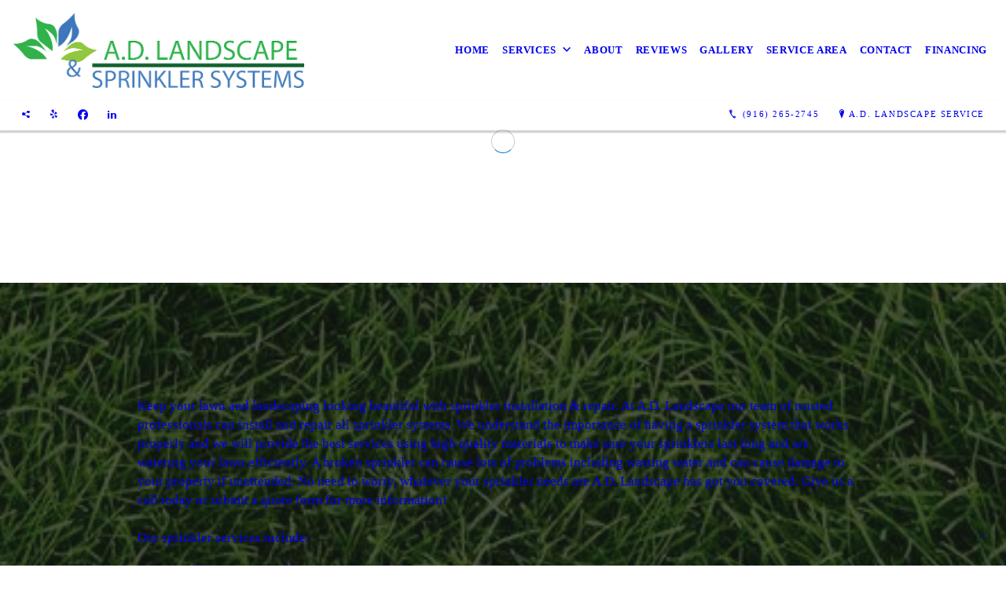

--- FILE ---
content_type: text/html; charset=UTF-8
request_url: https://sacramentolandscapeservice.com/sprinkler-installation-and-repair
body_size: 9839
content:
<!DOCTYPE html>
<!DOCTYPE html PUBLIC "-//W3C//DTD HTML 4.01 Transitional//EN" "http://www.w3.org/TR/html4/loose.dtd">

<html lang="en" class="ts_v3 charlotte_theme tsTheme_17 luna_theme unknown-os" ng-app="themeApp" >
<head>
	<meta http-equiv="Content-Type" content="text/html; charset=utf-8">
    <meta http-equiv="X-UA-Compatible" content="IE=Edge">
    <meta name="viewport" content="width=device-width, initial-scale=1.0, user-scalable=no" />
    <title>Sprinkler Installation & Repair | Sacramento, CA | A.D. Landscape Service</title>

    <!-- preconnecting / preloading -->
    <link rel="preconnect" as="style" id="jquery-ui-css-preload" href="//ajax.googleapis.com/ajax/libs/jqueryui/1.11.2/themes/smoothness/jquery-ui.min.css?ver=248_11" crossorigin/>
    <!-- end of preconnecting / preloading -->

    <!-- links to styles -->
    <link rel="stylesheet" id="jquery-ui-css"  href="//ajax.googleapis.com/ajax/libs/jqueryui/1.11.2/themes/smoothness/jquery-ui.min.css?ver=248_11" type="text/css" media="all" />


    <!-- from beacon-easton theme definition front_actions() -->
    <link rel="preconnect" id="Source-Sans-Pro-css-preconnect" href="https://fonts.googleapis.com/css?family=Source+Sans+Pro%3A400%2C700&#038;ver=248_11" />
<link rel="stylesheet" id="Source-Sans-Pro-css" href="https://fonts.googleapis.com/css?family=Source+Sans+Pro%3A400%2C700&#038;ver=248_11" type="text/css" media="all"/>
<link rel="stylesheet" id="theme-css" href="https://sacramentolandscapeservice.com/cms_websites/css/dist/beacon-theme_charlotte/theme.css?ver=1" type="text/css" media="all and (min-width:0px)"/>
<link rel="stylesheet" id="customize-css" href="https://sacramentolandscapeservice.com/cms_websites/cms_theme_custom_css.php?ver=248_11" type="text/css" media="all"/>
<script type="text/javascript" src="https://sacramentolandscapeservice.com/wp-content/plugins/tsm-b2b/plugins/_the_tsi_forms/views/render/TSIFormsRenderer.js?ver=1724879175"></script>
<!-- from _the_list -->

    <!-- general links to JS for all themes-->
    <!-- <script type="text/javascript" src="https://code.jquery.com/jquery-1.12.4.min.js"></script> -->
    <!-- <script type="text/javascript" src="https://code.jquery.com/jquery-migrate-1.4.1.min.js"></script> -->
    <!-- <script type="text/javascript" src="https://tsm-js.s3.amazonaws.com/jquery.validate.js?ver=248_11"></script> -->
    <!-- <script type="text/javascript" src="https://ajax.googleapis.com/ajax/libs/jqueryui/1.11.2/jquery-ui.min.js?ver=248_11"></script> -->
    <!-- from current/wp-content/themes/tsm-theme-1/plugins/_the_list/_the_list.php -->
    <!-- <script type="text/javascript" src="https://tsm-js.s3.amazonaws.com/jquery.sonar.min.js?ver=248_11"></script> -->
    <!-- <script type="text/javascript" src="https://sacramentolandscapeservice.com/wp-content/themes/beacon-easton/js/nwmatcher.js"></script> -->
    <!-- <script type="text/javascript" src="https://sacramentolandscapeservice.com/wp-content/themes/beacon-easton/js/modernizr-custom-11917.js"></script> -->

    <script type="text/javascript" src="https://sacramentolandscapeservice.com/cms_websites/js/dist/shared/external/scripts.min.js"></script>

<script type="text/javascript" src="https://sacramentolandscapeservice.com/cms_websites/tools/AdminBarAnalytics/js/external-tracking.min.js"></script>
<link rel="shortcut icon" sizes="16x16 32x32 64x64" href="/files/2022/03/AD_landscape-removebg-preview.png?w=196&h=196&zc=0">
<meta property="og:image" content="/files/2022/12/1671721957358_screen_2x_2022_07_18t134516_061_2880w.jpg"/>
<meta property="og:image" content="/files/shutterstock/2022/12/1671545168176_shutterstock_157090412_1671544763_e17199a9afb9e5e826e4b23d9e8495c32a.jpg"/>
<meta property="og:image" content="/files/2022/12/1671721977759_screen_2x_2022_07_18t130757_996_1920w.jpg"/>
<meta property="og:title" content="Sprinkler Installation & Repair | Sacramento, CA | A.D. Landscape Service"/>
<meta property="og:site_name" content="A.D. Landscape Service"/>
<meta property="og:type" content="website"/>
<meta property="og:url" content="https://sacramentolandscapeservice.com/sprinkler-installation-and-repair"/>
<meta property="og:description" content="Keep your lawn and landscaping looking beautiful with sprinkler installation & repair from A.D. Landscape Service in Sacramento, CA."/>
<meta name="description" itemprop="description" content="Keep your lawn and landscaping looking beautiful with sprinkler installation & repair from A.D. Landscape Service in Sacramento, CA." />
<link rel="canonical" href="https://sacramentolandscapeservice.com/sprinkler-installation-and-repair" />
<link rel="stylesheet" id="custom-css-css" href="https://sacramentolandscapeservice.com/cms_websites/cms_custom_css.php?ver=248_11" type="text/css" media="all"/>
<!-- Conversion Pixel - TI ADLAND002_NC_Charlotte_A.D. Landscape Service_CV Pixel - DO NOT MODIFY -->
<script src="https://secure.adnxs.com/px?id=1649134&t=1" type="text/javascript"></script>
<!-- End of Conversion Pixel -->

<!-- Segment Pixel - TI ADLAND002_NC_Charlotte_A.D. Landscape Service_RT Pixel - DO NOT MODIFY -->
<script src="https://secure.adnxs.com/seg?add=32514427&t=1" type="text/javascript"></script>
<!-- End of Segment Pixel -->

<link href="https://fonts.googleapis.com/icon?family=Material+Icons" rel="stylesheet">

<script>
(function($) {
/*** Copyright 2012, Digital Fusion Licensed under the MIT license. http://teamdf.com/jquery-plugins/license/ @author Sam Sehnert@desc A small plugin that checks whether elements are within the user visible viewport of a web browser. only accounts for vertical position, not horizontal.*/
$.fn.visible = function(partial) {

var $t            = $(this),
$w            = $(window),
viewTop       = $w.scrollTop(),
viewBottom    = viewTop + $w.height(),
_top          = $t.offset().top,
_bottom       = _top + $t.height(),
compareTop    = partial === true ? _bottom : _top,
compareBottom = partial === true ? _top : _bottom;

return ((compareBottom <= viewBottom) && (compareTop >= viewTop));

};

})(jQuery);
</script>
    

<script>
$(window).scroll(function(event) {

$(".tsD_main2 .tsI, .tsD_banner .tsI, .tsD_top .tsI").each(function(i, el) {
var el = $(el);
if (el.visible(true)) {
el.addClass("slide-in-left"); 
} 
});

});
</script>


<script>
$(window).scroll(function(event) {

$(".tsD_main .tsI, .tsD_photofeature2 .tsI, .tsD_icons .tsI").each(function(i, el) {
var el = $(el);
if (el.visible(true)) {
el.addClass("slide-in-right"); 
} 
});

});
</script>

<script>
$(window).scroll(function(event) {

$(".tsD_galleryb1 .tsI, .tsD_professional .tsI, .home .tsD_reviews .tsI, .tsD_homecontact .tsI, .tsD_tiles .item_4 .tsI_txt").each(function(i, el) {
var el = $(el);
if (el.visible(true)) {
el.addClass("fade-in-fwd"); 
} 
});

});
</script>


<script type="text/javascript">
//<![CDATA[
    var b2b = {
        'isTestingUser' : 0,
        'tag':'248_11',
        'theme': 'beacon-theme_charlotte',
        'blog_id': 22567,
        'website_id': 4596,
        'CID':'', // later
        'gaId':'UA-146185535-111',
        'page_type': '',
        'isPage': '',
        'post_id': '707467',
        'home_url':'https://sacramentolandscapeservice.com',
        'admin_url':'',
        'plugins_url':'',
        'basename':'index.php',
        'isMobile':0,
        'isTablet':0,
        'isFrontPage': 0,
        'isPost':0,
        'isSuperAdmin':0,
        'isBeacon':1,
        'isB2Badmin':0,
        'hasStore':0,
        'primary_menu': 0 ,
        'qstr':[],
        'containerClasses':{},
        'post_password_required':0,
        'onFly':0
    };
//]]>
</script>
    <script type="text/javascript">
				window.b2b = window.b2b || {};
				window.b2b.GA = {"accounts":["UA-146185535-111","UA-26792682-1"]};
		</script>
<script type="text/javascript">
    var analyticsFileTypes = [''];
    var analyticsSnippet = 'enabled';
    var analyticsEventTracking = 'enabled';
</script>

<script type="text/javascript">
    var _gaq = _gaq || [];
    _gaq.push(['_setAccount', 'UA-146185535-111']);
    _gaq.push(['_addDevId', 'i9k95']); // Google Analyticator App ID with Google
    _gaq.push(['_setCampaignCookieTimeout', 0]);

    _gaq.push(['_trackPageview']);

    _gaq.push(['_setAccount', 'UA-26792682-1']);
_gaq.push(['_setCampaignCookieTimeout', 0]);
_gaq.push(['_trackPageview']);

    (function() {
        var ga = document.createElement('script'); ga.type = 'text/javascript'; ga.async = true;
        ga.src = ('https:' == document.location.protocol ? 'https://ssl' : 'http://www') + '.google-analytics.com/ga.js';
        var s = document.getElementsByTagName('script')[0]; s.parentNode.insertBefore(ga, s);
    })();
</script>

        <!-- Master Google tag (gtag.js) -->
            <script async src="https://www.googletagmanager.com/gtag/js?id=G-PF8RFHR03F"></script>
            <script>
            window.dataLayer = window.dataLayer || [];
            function gtag(){dataLayer.push(arguments);}
            gtag('js', new Date());
            gtag('config', 'G-PF8RFHR03F');
        </script>


            <!-- Ga4 Script-->
            <!-- Elapsed Time: 0.003309965133667s -->
            <script async src="https://www.googletagmanager.com/gtag/js?id=G-C9ZELHFRBJ"></script>
            <script> window.dataLayer = window.dataLayer || []; function gtag(){dataLayer.push(arguments);} gtag('js', new Date()); gtag('config', 'G-C9ZELHFRBJ'); </script>


        <!-- Custom CTC & CTD events -->
        <script>
            document.addEventListener('DOMContentLoaded', function () {
                document.querySelectorAll("a[href^='tel']").forEach(function(el){
                    el.addEventListener('click', function (event) {
                        gtag('event', 'call_click');
                    });
                });
                document.querySelectorAll("a[href^='https://maps.google.com/maps']").forEach(function(el){
                    el.addEventListener('click', function (event) {
                        gtag('event', 'directions_click');
                    });
                });
            }, false);
        </script>

</head>
<body id="top"class=" page page-id-707467 page-template-default ve-iframe beacon unknown">
<div id="wrapper" class="tsW">
    <header class="tsH expand">
        <div class="tsH_wrp">
            
<div id='_the_logo' class='_is_plugin header-logo' slug='_the_logo' data-extra-args='{"section":"header"}'>
<h2 class='logo logo-v2'>
<div data-numslots="1" class="logo-variation logo-variation-header"><div  class="logo-slot pct100 slot_0 slot-type-image align-left"><a class="ve_no_url" href="https://sacramentolandscapeservice.com" title="A.D. Landscape Service" rel="home"><img  src="/files/2022/03/logo-2.png" /></a></div></div><div data-numslots="1" class="logo-variation logo-variation-mobile"><div  class="logo-slot pct100 slot_0 slot-type-image align-center"><a class="ve_no_url" href="https://sacramentolandscapeservice.com" title="A.D. Landscape Service" rel="home"><img  src="/files/2022/03/logo-2.png" /></a></div></div>
</h2></div>
            <div id="access" class="original_access">
                <div class="menu align-right">
            <ul id="menu-primary-menu" rel="dennis" class="sf-menu sf-menu_bg"><li class=" menu-item menu-item-45655 menu-item-object-page menu-item-type-post_type  page_item page-item-51971" id="menu-item-45655"><a href="https://sacramentolandscapeservice.com/">Home</a></li><li class=" menu-item menu-item-has-children menu-item-785503 menu-item-object-custom menu-item-type-custom " id="menu-item-785503"><a href="#">Services</a><ul class="sub-menu"><li class=" menu-item menu-item-785488 menu-item-object-page menu-item-type-post_type " id="menu-item-785488"><a href="https://sacramentolandscapeservice.com/landscape-design/">Landscape Design</a></li><li class=" menu-item menu-item-785490 menu-item-object-page menu-item-type-post_type " id="menu-item-785490"><a href="https://sacramentolandscapeservice.com/fence-installation-and-repair/">Fence Installation and Repair</a></li><li class=" menu-item menu-item-785492 menu-item-object-page menu-item-type-post_type " id="menu-item-785492"><a href="https://sacramentolandscapeservice.com/landscape-contractor/">Landscape Contractor</a></li><li class=" menu-item menu-item-785487 menu-item-object-page menu-item-type-post_type " id="menu-item-785487"><a href="https://sacramentolandscapeservice.com/drainage/">Drainage</a></li><li class=" menu-item menu-item-785976 menu-item-object-page menu-item-type-post_type current-menu-item current_page_item" id="menu-item-785976"><a href="https://sacramentolandscapeservice.com/sprinkler-installation-and-repair/">Sprinkler Installation and Repair</a></li><li class=" menu-item menu-item-932757 menu-item-object-page menu-item-type-post_type " id="menu-item-932757"><a href="https://sacramentolandscapeservice.com/landscape-lighting/">Landscape Lighting</a></li></ul>
                        </li><li class=" menu-item menu-item-785495 menu-item-object-page menu-item-type-post_type " id="menu-item-785495"><a href="https://sacramentolandscapeservice.com/about/">About</a></li><li class=" menu-item menu-item-45665 menu-item-object-page menu-item-type-post_type " id="menu-item-45665"><a href="https://sacramentolandscapeservice.com/reviews/">Reviews</a></li><li class=" menu-item menu-item-127770 menu-item-object-page menu-item-type-post_type " id="menu-item-127770"><a href="https://sacramentolandscapeservice.com/gallery/">Gallery</a></li><li class=" menu-item menu-item-963476 menu-item-object-page menu-item-type-post_type " id="menu-item-963476"><a href="https://sacramentolandscapeservice.com/service-area/">Service Area</a></li><li class=" menu-item menu-item-45664 menu-item-object-page menu-item-type-post_type " id="menu-item-45664"><a href="https://sacramentolandscapeservice.com/contact/">Contact</a></li><li class=" menu-item menu-item-976938 menu-item-object-custom menu-item-type-custom " id="menu-item-976938"><a href="https://app.gethearth.com/financing/53217/93880/prequalify?utm_campaign=53217&utm_content=general&utm_medium=custom-lp&utm_source=contractor&utm_term=93880" target="_blank">Financing</a></li></ul>
        </div>            </div>

            <button type="button" class="tsC_open tsH_navTrig trigger" data-target="tsM" title="Open Menu"></button>
        </div>

        <div class="tsSC transition tsflex " >
            <ul class="social-media-links"><li class="custom-social-1"><a href="https://g.page/Ad-landscape-service?share" title="gmb" target="_blank" ></a></li><li class="custom-social-2"><a href="https://www.yelp.com/biz/affordable-landscaping-and-service-sacramento" title="Yelp" target="_blank" ></a></li><li class="facebook"><a href="http://www.facebook.com/profile.php?id=100068913152260" title="Facebook" target="_blank" ></a></li><li class="linkedin"><a href="http://www.linkedin.com/in/antonio-tony-dominguez-a0524343/" title="LinkedIn" target="_blank" ></a></li></ul>
<aside class="tsCntct "><ul class="tsCntct_list transition"><li class="tsPhone "><a href="tel:(916) 265-2745" data-icon="A" title="(916) 265-2745" class="primary tsC_Btn tsHidden"><span> </b>(916) 265-2745</span></a></li><li class="tsAddress tsi-address "><a href="https://maps.google.com/maps?daddr=8010 Betty Lou Drive, Sacramento, CA 95828" data-icon="M" title="https://maps.google.com/maps?daddr=8010 Betty Lou Drive, Sacramento, CA 95828" target="_blank" class="primary tsC_Btn">A.D. Landscape Service</a></li></ul></aside>
        </div>

        
    </header>

    <main class="tsC  ">
<div class='full_width_content section_content content_bg wrp_color_bg'><div class='section w1060'><!-- Start block charlotte_photo_gallery_1 -->
<!-- charlotte_photo_gallery_1 new RENDER -->
<section id='section_1'
            class='tsB tsT_gallery g1 promo_colors large widescreen_16_9 tsD_subdl not_well yResize'>
<div class='slick-wrap' data-settings='[]'>
                <div class='slick-slides' id='slick-slides-1'>
<article class='tsI item_1 txt_center nHero yImg yHds nDsc yHd nShd nLk theframe no-lazy-load bkgtag'data-image='/files/2022/12/1671721957358_screen_2x_2022_07_18t134516_061_2880w.jpg?1:.5625&a=t' data-alt='Sprinkler Installation & Repair in Sacramento, California'><div class='tsI_wrp'><figure class='tsI_img theframe emptytag no-lazy-load' data-image='https://sacramentolandscapeservice.com/wp-content/themes/beacon-easton/img/transparent.png?1:.5625&a=t'></figure><div class='tsI_cptn transition' ><div class='tsI_txt'>
<header class='tsI_hds font_sm'>
<H1 class='tsI_hd'>Sprinkler Installation & Repair in Sacramento, California</H1>
</header></div></div></article></div></div></section>
<!-- end of charlotte_photo_gallery_1 new RENDER --><!-- End block --><!-- Start block charlotte_sec_start -->
<!-- charlotte_sec_start new RENDER --><div id='sec_2' class='tsB tsT_sec   dBkg yPara'><div class='tsXa' style='opacity:0.3; background-image:url("/files/shutterstock/2022/12/1671545168176_shutterstock_157090412_1671544763_e17199a9afb9e5e826e4b23d9e8495c32a.jpg");' data-jarallax data-speed='0.2' data-img-size='cover' data-img-position='50% 50%'>
                    </div>
                    <div class='tsXb' style='background-color: #141414;'></div><!-- End block --><!-- Start block charlotte_article_2 -->
<!-- charlotte_article_2 new RENDER -->
<section id='section_3'
            class='tsB tsT_article a2 tsflex col_1 widescreen_16_9 large not_well tsD_internal tsD_white'>
<div class='tsR'>

<article class='tsI item_1 left nHero nImg nHds yDsc nHd nShd yLk' data-aos='fade-up' data-aos-once='true' ><a class='tsI_wrp' href='/contact/' target='_self' >
<header class='tsI_hds '>
</header><div class='tsI_txt'>
<div class='tsI_dsc_wrp '><div class='tsI_dsc'><p>Keep your lawn and landscaping looking beautiful with sprinkler installation & repair. At A.D. Landscape our team of trusted professionals can install and repair all sprinkler systems. We understand the importance of having a sprinkler system that works properly and we will provide the best services using high quality materials to make sure your sprinklers last long and are watering your lawn efficiently. A broken sprinkler can cause lots of problems including wasting water and can cause damage to your property if unattended. No need to worry, whatever your sprinkler needs are A.D. Landscape has got you covered. Give us a call today or submit a quote form for more information!<br><br>Our sprinkler services include:<br><ul><li>Sprinkler system installation </li><li>Sprinkler system repairs </li><li>Pop-up systems </li><li>Drip-irrigation systems </li><li>Sprinkler and irrigation timer systems </li><li>Timer replacements </li><li>Valve repairs </li><li>Sprinkler and irrigation maintenance </li></ul></p></div></div></div><div class='tsI_btn btn_1  btn_md transition'> Contact Us</div></a></article>
<article class='tsI item_2 center nHero yImg nHds nDsc nHd nShd nLk' data-aos='fade-up' data-aos-once='true' ><div class='tsI_wrp' >
<header class='tsI_hds '>
</header><figure class='tsI_img theframe imgtag imgbase no-lazy-load' data-image='/files/2022/12/1671721977759_screen_2x_2022_07_18t130757_996_1920w.jpg?1:.5625&a=t' data-alt=''></figure><div class='tsI_txt'></div></div></article></div></section>
<!-- end of charlotte_article_2 new RENDER --><!-- End block --><!-- Start block charlotte_plugin -->
<!-- charlotte_plugin new RENDER -->
<section id='section_4'
            class='tsB tsT_plugin  tsflex col_1 no_sizing large not_well tsD_internalform'>
<div class='tsR'>

<article  class='tsI item_1 center nHero nImg nHds nDsc nHd nShd nLk form-plugin' data-aos='fade-up' data-aos-once='true' >
<!-- Tsi Form show_title = 1 show_descr = 1-->

<script type='text/javascript'>
    //<![CDATA[
 document.addEventListener('DOMContentLoaded', function (e) { 
var formDataNew={};
formDataNew = {"id": 8586, "title": "Inquire", "button": {"text": "Submit", "type": "text", "imageUrl": ""}, "fields": [{"id": 1, "size": "medium", "type": "name", "group": "advanced", "label": "Name", "rules": {"name": false, "email": false, "phone": false, "address": false}, "formId": 8586, "inputs": [{"id": "1.2", "name": "", "label": "Prefix", "choices": [{"text": "Select", "price": "", "value": "", "isSelected": false}, {"text": "Mr.", "price": "", "value": "Mr.", "isSelected": false}, {"text": "Mrs.", "price": "", "value": "Mrs.", "isSelected": false}, {"text": "Miss", "price": "", "value": "Miss", "isSelected": false}, {"text": "Ms.", "price": "", "value": "Ms.", "isSelected": false}, {"text": "Dr.", "price": "", "value": "Dr.", "isSelected": false}, {"text": "Prof.", "price": "", "value": "Prof.", "isSelected": false}, {"text": "Rev.", "price": "", "value": "Rev.", "isSelected": false}], "isHidden": true, "inputType": "radio"}, {"id": "1.3", "name": "", "label": "First"}, {"id": "1.4", "name": "", "label": "Middle", "isHidden": true}, {"id": "1.6", "name": "", "label": "Last"}, {"id": "1.8", "name": "", "label": "Suffix", "isHidden": true}], "choices": "", "cssClass": "", "maxFiles": "", "showTabs": false, "adminOnly": false, "fieldname": "name_1", "inputMask": "", "inputName": "", "inputType": "", "logicType": "all", "typeLabel": "Name", "actionType": "show", "adminLabel": "", "isRequired": true, "nameFormat": "advanced", "pageNumber": 1, "validation": [{"rule": "phone", "value": "false"}, {"rule": "name", "value": "false"}, {"rule": "address", "value": "false"}, {"rule": "email", "value": "false"}], "description": "", "placeholder": "", "defaultValue": "", "errorMessage": "", "noDuplicates": false, "multipleFiles": false, "labelPlacement": "", "disableQuantity": false, "conditionalLogic": "", "allowsPrepopulate": false, "enableCalculation": "", "inputMaskViewType": "", "subLabelPlacement": "", "calculationFormula": "", "calculationRounding": "", "descriptionPlacement": null, "displayAllCategories": false}, {"id": 2, "size": "medium", "type": "email", "group": "advanced", "label": "Email", "rules": {"name": false, "email": false, "phone": false, "address": false}, "formId": 8586, "inputs": null, "choices": "", "cssClass": "", "maxFiles": "", "showTabs": false, "adminOnly": false, "fieldname": "email_2", "inputMask": "", "inputName": "", "inputType": "", "logicType": "all", "typeLabel": "Email", "actionType": "show", "adminLabel": "", "isRequired": true, "pageNumber": 1, "validation": [{"rule": "phone", "value": "false"}, {"rule": "name", "value": "false"}, {"rule": "address", "value": "false"}, {"rule": "email", "value": "false"}], "description": "", "placeholder": "", "defaultValue": "", "errorMessage": "", "noDuplicates": false, "multipleFiles": false, "labelPlacement": "", "disableQuantity": false, "conditionalLogic": "", "allowsPrepopulate": false, "enableCalculation": "", "inputMaskViewType": "", "subLabelPlacement": "", "calculationFormula": "", "calculationRounding": "", "descriptionPlacement": null, "displayAllCategories": false}, {"id": 3, "size": "medium", "type": "phone", "group": "advanced", "label": "Phone", "rules": {"name": false, "email": false, "phone": false, "address": false}, "formId": 8586, "inputs": null, "choices": "", "cssClass": "", "maxFiles": "", "showTabs": false, "adminOnly": false, "fieldname": "phone_3", "inputMask": "", "inputName": "", "inputType": "", "logicType": "all", "typeLabel": "Phone", "actionType": "show", "adminLabel": "", "isRequired": false, "pageNumber": 1, "validation": [{"rule": "phone", "value": "false"}, {"rule": "name", "value": "false"}, {"rule": "address", "value": "false"}, {"rule": "email", "value": "false"}], "description": "", "phoneFormat": "standard", "placeholder": "", "defaultValue": "", "errorMessage": "", "noDuplicates": false, "multipleFiles": false, "labelPlacement": "", "disableQuantity": false, "conditionalLogic": "", "allowsPrepopulate": false, "enableCalculation": "", "inputMaskViewType": "", "subLabelPlacement": "", "calculationFormula": "", "calculationRounding": "", "descriptionPlacement": null, "displayAllCategories": false}, {"id": 4, "size": "medium", "type": "text", "group": "standard", "label": "What Service Do You Need?", "rules": {"name": false, "email": false, "phone": false, "address": false}, "formId": 8586, "inputs": null, "choices": "", "cssClass": "", "maxFiles": "", "showTabs": false, "adminOnly": false, "fieldname": "text_4", "inputMask": "", "inputName": "", "inputType": "", "logicType": "all", "typeLabel": "Single Line Text", "actionType": "show", "adminLabel": "", "isRequired": false, "pageNumber": 1, "validation": [{"rule": "phone", "value": "false"}, {"rule": "name", "value": "false"}, {"rule": "address", "value": "false"}, {"rule": "email", "value": "false"}], "description": "", "placeholder": "", "defaultValue": "", "errorMessage": "", "noDuplicates": false, "multipleFiles": false, "labelPlacement": "", "disableQuantity": false, "conditionalLogic": "", "allowsPrepopulate": false, "enableCalculation": "", "inputMaskViewType": "", "subLabelPlacement": "", "calculationFormula": "", "calculationRounding": "", "descriptionPlacement": null, "displayAllCategories": false}, {"id": 6, "size": "medium", "type": "fileupload", "group": "advanced", "label": "File Upload", "rules": {"name": false, "email": false, "phone": false, "address": false}, "formId": 8586, "inputs": null, "choices": "", "cssClass": "", "maxFiles": "", "showTabs": false, "adminOnly": false, "fieldname": "fileupload_6", "inputMask": "", "inputName": "", "inputType": "", "logicType": "all", "typeLabel": "File Upload", "actionType": "show", "adminLabel": "", "isRequired": false, "pageNumber": 1, "validation": [{"rule": "phone", "value": "false"}, {"rule": "name", "value": "false"}, {"rule": "address", "value": "false"}, {"rule": "email", "value": "false"}], "description": "", "placeholder": "", "defaultValue": "", "errorMessage": "", "noDuplicates": false, "multipleFiles": false, "labelPlacement": "", "disableQuantity": false, "conditionalLogic": "", "allowsPrepopulate": false, "enableCalculation": "", "inputMaskViewType": "", "subLabelPlacement": "", "calculationFormula": "", "calculationRounding": "", "descriptionPlacement": null, "displayAllCategories": false}, {"id": 5, "size": "medium", "type": "ayah", "group": "advanced", "label": "Security Check", "formId": 8586, "inputs": null, "choices": "", "maxRows": 0, "cssClass": "", "showTabs": false, "adminOnly": false, "fieldname": "ayah_5", "inputMask": false, "inputName": "", "inputType": "", "adminLabel": "", "isRequired": true, "pageNumber": 1, "description": "", "displayOnly": "", "placeholder": "", "defaultValue": "", "errorMessage": "", "noDuplicates": false, "inputMaskValue": "", "labelPlacement": "", "conditionalLogic": "", "allowsPrepopulate": false, "subLabelPlacement": "", "descriptionPlacement": ""}], "version": "1.9.15.16", "description": "", "labelPlacement": "top_label", "descriptionPlacement": "below"};
var formId=0;
formId = 8586;
var config = {
	 verbose: false,
	 class: ' ',
	 resources: {
		 postForm: function(formPostData) {
			 return jQuery.ajax({url:'https://formtraffic.townsquareinteractive.com/laravel/api/v1/formdata/postform', type: 'POST', data: formPostData, processData: false, contentType:false});
		 }
	 },
	 events: {},
	 skey: 'cHGamDP0iyu1glTnBS26VA==',
	 formData: formDataNew,
	 formId: formId,
	 showTitle: 1,
	 showDescription: 1,
	 nrc: '',
	 nrcData: [],
	 maxFileUploadSize: '16M',
	 userIsFromEU: '',
}

 var form85861901749841 = document.getElementById('tsi-form85861901749841');
 var tsiFormRendererAPI = TSIFormsRenderer(form85861901749841, config);
 });
    //]]>
</script>

 <div id='tsi-form85861901749841'></div>  <style type="text/css">  /* add SVG background image support for retina devices -------------------------------*/  img.add_list_item {      background-image: url([data-uri]);  }  img.delete_list_item {      background-image: url([data-uri]);  }  img.add_list_item,  img.delete_list_item {      width: 1em;      height: 1em;      background-size: 1em 1em;      opacity: 0.5;  }  img.add_list_item:hover,  img.add_list_item:active,  img.delete_list_item:hover,  img.delete_list_item:active {      opacity: 1.0;  }  </style><!-- End of Tsi Form --></article></div></section>
<!-- end of charlotte_plugin new RENDER --><!-- End block --><!-- Start block charlotte_plugin -->
<!-- charlotte_plugin new RENDER -->
<section id='section_5'
            class='tsB tsT_plugin  tsflex col_1 no_sizing large not_well tsD_internalform2'>
<div class='tsR'>

<article  class='tsI item_1 center nHero nImg nHds nDsc nHd nShd nLk form-plugin' data-aos='fade-up' data-aos-once='true' >
<!-- Tsi Form show_title = 1 show_descr = 1-->

<script type='text/javascript'>
    //<![CDATA[
 document.addEventListener('DOMContentLoaded', function (e) { 
var formDataNew={};
formDataNew = {"id": 8586, "title": "Inquire", "button": {"text": "Submit", "type": "text", "imageUrl": ""}, "fields": [{"id": 1, "size": "medium", "type": "name", "group": "advanced", "label": "Name", "rules": {"name": false, "email": false, "phone": false, "address": false}, "formId": 8586, "inputs": [{"id": "1.2", "name": "", "label": "Prefix", "choices": [{"text": "Select", "price": "", "value": "", "isSelected": false}, {"text": "Mr.", "price": "", "value": "Mr.", "isSelected": false}, {"text": "Mrs.", "price": "", "value": "Mrs.", "isSelected": false}, {"text": "Miss", "price": "", "value": "Miss", "isSelected": false}, {"text": "Ms.", "price": "", "value": "Ms.", "isSelected": false}, {"text": "Dr.", "price": "", "value": "Dr.", "isSelected": false}, {"text": "Prof.", "price": "", "value": "Prof.", "isSelected": false}, {"text": "Rev.", "price": "", "value": "Rev.", "isSelected": false}], "isHidden": true, "inputType": "radio"}, {"id": "1.3", "name": "", "label": "First"}, {"id": "1.4", "name": "", "label": "Middle", "isHidden": true}, {"id": "1.6", "name": "", "label": "Last"}, {"id": "1.8", "name": "", "label": "Suffix", "isHidden": true}], "choices": "", "cssClass": "", "maxFiles": "", "showTabs": false, "adminOnly": false, "fieldname": "name_1", "inputMask": "", "inputName": "", "inputType": "", "logicType": "all", "typeLabel": "Name", "actionType": "show", "adminLabel": "", "isRequired": true, "nameFormat": "advanced", "pageNumber": 1, "validation": [{"rule": "phone", "value": "false"}, {"rule": "name", "value": "false"}, {"rule": "address", "value": "false"}, {"rule": "email", "value": "false"}], "description": "", "placeholder": "", "defaultValue": "", "errorMessage": "", "noDuplicates": false, "multipleFiles": false, "labelPlacement": "", "disableQuantity": false, "conditionalLogic": "", "allowsPrepopulate": false, "enableCalculation": "", "inputMaskViewType": "", "subLabelPlacement": "", "calculationFormula": "", "calculationRounding": "", "descriptionPlacement": null, "displayAllCategories": false}, {"id": 2, "size": "medium", "type": "email", "group": "advanced", "label": "Email", "rules": {"name": false, "email": false, "phone": false, "address": false}, "formId": 8586, "inputs": null, "choices": "", "cssClass": "", "maxFiles": "", "showTabs": false, "adminOnly": false, "fieldname": "email_2", "inputMask": "", "inputName": "", "inputType": "", "logicType": "all", "typeLabel": "Email", "actionType": "show", "adminLabel": "", "isRequired": true, "pageNumber": 1, "validation": [{"rule": "phone", "value": "false"}, {"rule": "name", "value": "false"}, {"rule": "address", "value": "false"}, {"rule": "email", "value": "false"}], "description": "", "placeholder": "", "defaultValue": "", "errorMessage": "", "noDuplicates": false, "multipleFiles": false, "labelPlacement": "", "disableQuantity": false, "conditionalLogic": "", "allowsPrepopulate": false, "enableCalculation": "", "inputMaskViewType": "", "subLabelPlacement": "", "calculationFormula": "", "calculationRounding": "", "descriptionPlacement": null, "displayAllCategories": false}, {"id": 3, "size": "medium", "type": "phone", "group": "advanced", "label": "Phone", "rules": {"name": false, "email": false, "phone": false, "address": false}, "formId": 8586, "inputs": null, "choices": "", "cssClass": "", "maxFiles": "", "showTabs": false, "adminOnly": false, "fieldname": "phone_3", "inputMask": "", "inputName": "", "inputType": "", "logicType": "all", "typeLabel": "Phone", "actionType": "show", "adminLabel": "", "isRequired": false, "pageNumber": 1, "validation": [{"rule": "phone", "value": "false"}, {"rule": "name", "value": "false"}, {"rule": "address", "value": "false"}, {"rule": "email", "value": "false"}], "description": "", "phoneFormat": "standard", "placeholder": "", "defaultValue": "", "errorMessage": "", "noDuplicates": false, "multipleFiles": false, "labelPlacement": "", "disableQuantity": false, "conditionalLogic": "", "allowsPrepopulate": false, "enableCalculation": "", "inputMaskViewType": "", "subLabelPlacement": "", "calculationFormula": "", "calculationRounding": "", "descriptionPlacement": null, "displayAllCategories": false}, {"id": 4, "size": "medium", "type": "text", "group": "standard", "label": "What Service Do You Need?", "rules": {"name": false, "email": false, "phone": false, "address": false}, "formId": 8586, "inputs": null, "choices": "", "cssClass": "", "maxFiles": "", "showTabs": false, "adminOnly": false, "fieldname": "text_4", "inputMask": "", "inputName": "", "inputType": "", "logicType": "all", "typeLabel": "Single Line Text", "actionType": "show", "adminLabel": "", "isRequired": false, "pageNumber": 1, "validation": [{"rule": "phone", "value": "false"}, {"rule": "name", "value": "false"}, {"rule": "address", "value": "false"}, {"rule": "email", "value": "false"}], "description": "", "placeholder": "", "defaultValue": "", "errorMessage": "", "noDuplicates": false, "multipleFiles": false, "labelPlacement": "", "disableQuantity": false, "conditionalLogic": "", "allowsPrepopulate": false, "enableCalculation": "", "inputMaskViewType": "", "subLabelPlacement": "", "calculationFormula": "", "calculationRounding": "", "descriptionPlacement": null, "displayAllCategories": false}, {"id": 6, "size": "medium", "type": "fileupload", "group": "advanced", "label": "File Upload", "rules": {"name": false, "email": false, "phone": false, "address": false}, "formId": 8586, "inputs": null, "choices": "", "cssClass": "", "maxFiles": "", "showTabs": false, "adminOnly": false, "fieldname": "fileupload_6", "inputMask": "", "inputName": "", "inputType": "", "logicType": "all", "typeLabel": "File Upload", "actionType": "show", "adminLabel": "", "isRequired": false, "pageNumber": 1, "validation": [{"rule": "phone", "value": "false"}, {"rule": "name", "value": "false"}, {"rule": "address", "value": "false"}, {"rule": "email", "value": "false"}], "description": "", "placeholder": "", "defaultValue": "", "errorMessage": "", "noDuplicates": false, "multipleFiles": false, "labelPlacement": "", "disableQuantity": false, "conditionalLogic": "", "allowsPrepopulate": false, "enableCalculation": "", "inputMaskViewType": "", "subLabelPlacement": "", "calculationFormula": "", "calculationRounding": "", "descriptionPlacement": null, "displayAllCategories": false}, {"id": 5, "size": "medium", "type": "ayah", "group": "advanced", "label": "Security Check", "formId": 8586, "inputs": null, "choices": "", "maxRows": 0, "cssClass": "", "showTabs": false, "adminOnly": false, "fieldname": "ayah_5", "inputMask": false, "inputName": "", "inputType": "", "adminLabel": "", "isRequired": true, "pageNumber": 1, "description": "", "displayOnly": "", "placeholder": "", "defaultValue": "", "errorMessage": "", "noDuplicates": false, "inputMaskValue": "", "labelPlacement": "", "conditionalLogic": "", "allowsPrepopulate": false, "subLabelPlacement": "", "descriptionPlacement": ""}], "version": "1.9.15.16", "description": "", "labelPlacement": "top_label", "descriptionPlacement": "below"};
var formId=0;
formId = 8586;
var config = {
	 verbose: false,
	 class: ' ',
	 resources: {
		 postForm: function(formPostData) {
			 return jQuery.ajax({url:'https://formtraffic.townsquareinteractive.com/laravel/api/v1/formdata/postform', type: 'POST', data: formPostData, processData: false, contentType:false});
		 }
	 },
	 events: {},
	 skey: 'cHGamDP0iyu1glTnBS26VA==',
	 formData: formDataNew,
	 formId: formId,
	 showTitle: 1,
	 showDescription: 1,
	 nrc: '',
	 nrcData: [],
	 maxFileUploadSize: '16M',
	 userIsFromEU: '',
}

 var form85861807410514 = document.getElementById('tsi-form85861807410514');
 var tsiFormRendererAPI = TSIFormsRenderer(form85861807410514, config);
 });
    //]]>
</script>

 <div id='tsi-form85861807410514'></div>  <style type="text/css">  /* add SVG background image support for retina devices -------------------------------*/  img.add_list_item {      background-image: url([data-uri]);  }  img.delete_list_item {      background-image: url([data-uri]);  }  img.add_list_item,  img.delete_list_item {      width: 1em;      height: 1em;      background-size: 1em 1em;      opacity: 0.5;  }  img.add_list_item:hover,  img.add_list_item:active,  img.delete_list_item:hover,  img.delete_list_item:active {      opacity: 1.0;  }  </style><!-- End of Tsi Form --></article></div></section>
<!-- end of charlotte_plugin new RENDER --><!-- End block --><!-- Start block charlotte_sec_end -->
<!-- charlotte_sec_end new RENDER -->
</div>
<!-- end of charlotte_sec_end new RENDER --><!-- End block --></div></div></main>

<footer class="tsF" rel="footer">
    <section class="tsF_section section_content tsflex">
        <div class="section w1060">
            <div class="tsB tsT_plugin tsT_article tsT_footer tsflex col_3 small not_well">
                <div class="tsR">
                    <!-- Start of composite --><article class='tsI footer'><div class='tsI_wrp'><div class='tsI_txt'><div class="textwidget"><center><a href="/page-id-51971/" class="foot-logo"><img src="/files/2022/03/logo-2.png"></a></center></div></div></div></article>
<article class='tsI footer'><div class='tsI_wrp'><div class='tsI_txt'><h4 class="tsI_hd">CONTACT US</h4>
<div class="textwidget"><a href="tel:916-265-2745">&nbsp;&nbsp;(916) 265-2745&nbsp;&nbsp;</a><br>
<a href="mailto:adlandscapeservice@gmail.com">&nbsp;&nbsp;adlandscapeservice@gmail.com&nbsp;&nbsp;</a></div></div></div></article>
<article class='tsI footer'><div class='tsI_wrp'><div class='tsI_txt'><h4 class="tsI_hd">LOCATION</h4>
<div class="textwidget"><a href="https://www.google.com/maps/place//data=!4m2!3m1!1s0x809ac4db9c5c880b:0x751c731e6f431aa?source=g.page.share" target="_blank">&nbsp;&nbsp;8010 Betty Lou Dr,&nbsp;&nbsp;<br>&nbsp;&nbsp;Sacramento, California
95828&nbsp;&nbsp;</a></div></div></div></article>
<article class='tsI footer'><div class='tsI_wrp'><div class='tsI_txt'><h4 class="tsI_hd">BUSINESS HOURS (PST)</h4>
<div class="textwidget"><b>Monday - Friday:</b> 7:00AM - 5:00PM<br><b>Saturday & Sunday:</b> Closed</div></div></div></article>
<!-- End of composite -->                </div>
            </div>
        </div>
    </section>
    <section class="tsF_section brand tsflex">
        <div class="tsR">
            
<div id='_the_logo' class='_is_plugin footer-logo' slug='_the_logo' data-extra-args='{"section":"footer"}'>
<h2 class='logo logo-v2'>
<div data-numslots="1" class="logo-variation logo-variation-footer"><div  class="logo-slot pct100 slot_0 slot-type-image align-center"><a class="ve_no_url" href="https://sacramentolandscapeservice.com" title="A.D. Landscape Service" rel="home"><img  src="/files/2022/03/logo-2.png" /></a></div></div>
</h2></div>        </div>
    </section>
    <hr>
    <section class="tsF_section copyright tsflex">
        <div class="tsR">
            
<address class="tsF_copyright">
	Copyright &copy; 2026 A.D. Landscape Service, all rights reserved.
	<br><span class='footer-street-address footer-address'>8010 Betty Lou Drive, &nbsp;</span><span class='footer-city-state-zip-address footer-address'><span>Sacramento</span>,&nbsp;<span>CA</span>&nbsp;<span>95828</span>&nbsp;&nbsp;</span>
            <span class='footer-phone-address footer-address'>
                (916) 265-2745
            </span>
            
</address>
        </div>
    </section>
    <section class="tsF_section bottom social tsflex">
        <div class="tsR">
            <div class="tsF_col">
                <ul class="social-media-links"><li class="custom-social-1"><a href="https://g.page/Ad-landscape-service?share" title="gmb" target="_blank" ></a></li><li class="custom-social-2"><a href="https://www.yelp.com/biz/affordable-landscaping-and-service-sacramento" title="Yelp" target="_blank" ></a></li><li class="facebook"><a href="http://www.facebook.com/profile.php?id=100068913152260" title="Facebook" target="_blank" ></a></li><li class="linkedin"><a href="http://www.linkedin.com/in/antonio-tony-dominguez-a0524343/" title="LinkedIn" target="_blank" ></a></li></ul>            </div>
            <div class="tsF_col">
                <button type="button" class="tsC_open tsC_Btn tsF_navTrig trigger transition" data-target="tsM" title="Open Menu"> Menu</button>
            </div>
        </div>
    </section>

    </footer>
</div>


<a class="tsC_Btn to-top scrollBtn" href="#top"></a>

<nav id="tsM" class="tsM transition triggered">
    <div class="tsM_wrp">
        <button type="button" class="tsC_close trigger transition icon-close" data-target="tsM" title="Close Menu"></button>
        <div class="tsM_bdy">
            <section class="tsM_sec social">
                <ul class="social-media-links"><li class="custom-social-1"><a href="https://g.page/Ad-landscape-service?share" title="gmb" target="_blank" ></a></li><li class="custom-social-2"><a href="https://www.yelp.com/biz/affordable-landscaping-and-service-sacramento" title="Yelp" target="_blank" ></a></li><li class="facebook"><a href="http://www.facebook.com/profile.php?id=100068913152260" title="Facebook" target="_blank" ></a></li><li class="linkedin"><a href="http://www.linkedin.com/in/antonio-tony-dominguez-a0524343/" title="LinkedIn" target="_blank" ></a></li></ul>            </section>
            <!--             <h6 class="tsB_hd"><span>Menu</span></h6> -->
            <section class="tsM_sec">
                <div id="access" class="original_access">
                    <div class="menu align-right">
            <ul id="menu-primary-menu" rel="dennis" class="sf-menu sf-menu_bg"><li class=" menu-item menu-item-45655 menu-item-object-page menu-item-type-post_type  page_item page-item-51971" id="menu-item-45655"><a href="https://sacramentolandscapeservice.com/">Home</a></li><li class=" menu-item menu-item-has-children menu-item-785503 menu-item-object-custom menu-item-type-custom " id="menu-item-785503"><a href="#">Services</a><ul class="sub-menu"><li class=" menu-item menu-item-785488 menu-item-object-page menu-item-type-post_type " id="menu-item-785488"><a href="https://sacramentolandscapeservice.com/landscape-design/">Landscape Design</a></li><li class=" menu-item menu-item-785490 menu-item-object-page menu-item-type-post_type " id="menu-item-785490"><a href="https://sacramentolandscapeservice.com/fence-installation-and-repair/">Fence Installation and Repair</a></li><li class=" menu-item menu-item-785492 menu-item-object-page menu-item-type-post_type " id="menu-item-785492"><a href="https://sacramentolandscapeservice.com/landscape-contractor/">Landscape Contractor</a></li><li class=" menu-item menu-item-785487 menu-item-object-page menu-item-type-post_type " id="menu-item-785487"><a href="https://sacramentolandscapeservice.com/drainage/">Drainage</a></li><li class=" menu-item menu-item-785976 menu-item-object-page menu-item-type-post_type current-menu-item current_page_item" id="menu-item-785976"><a href="https://sacramentolandscapeservice.com/sprinkler-installation-and-repair/">Sprinkler Installation and Repair</a></li><li class=" menu-item menu-item-932757 menu-item-object-page menu-item-type-post_type " id="menu-item-932757"><a href="https://sacramentolandscapeservice.com/landscape-lighting/">Landscape Lighting</a></li></ul>
                        </li><li class=" menu-item menu-item-785495 menu-item-object-page menu-item-type-post_type " id="menu-item-785495"><a href="https://sacramentolandscapeservice.com/about/">About</a></li><li class=" menu-item menu-item-45665 menu-item-object-page menu-item-type-post_type " id="menu-item-45665"><a href="https://sacramentolandscapeservice.com/reviews/">Reviews</a></li><li class=" menu-item menu-item-127770 menu-item-object-page menu-item-type-post_type " id="menu-item-127770"><a href="https://sacramentolandscapeservice.com/gallery/">Gallery</a></li><li class=" menu-item menu-item-963476 menu-item-object-page menu-item-type-post_type " id="menu-item-963476"><a href="https://sacramentolandscapeservice.com/service-area/">Service Area</a></li><li class=" menu-item menu-item-45664 menu-item-object-page menu-item-type-post_type " id="menu-item-45664"><a href="https://sacramentolandscapeservice.com/contact/">Contact</a></li><li class=" menu-item menu-item-976938 menu-item-object-custom menu-item-type-custom " id="menu-item-976938"><a href="https://app.gethearth.com/financing/53217/93880/prequalify?utm_campaign=53217&utm_content=general&utm_medium=custom-lp&utm_source=contractor&utm_term=93880" target="_blank">Financing</a></li></ul>
        </div>                </div>
            </section>
        </div>
    </div>
</nav>
<div id="_the_embeded_below_mods" slug="">
                <div id="_the_embeded_below_mods_wrapper"></div>
                <div id="_the_embeded_below_mods_btn" class="_is_embeded"></div>
            </div>
<script type="text/javascript" src="https://sacramentolandscapeservice.com/cms_websites/js/dist/shared/underscore.min.js?ver=1.8.3"></script>
<script type="text/javascript" src="https://sacramentolandscapeservice.com/cms_websites/js/dist/beacon-theme_charlotte/theme-min.js"></script>
<script type="text/javascript" src="https://sacramentolandscapeservice.com/cms_websites/js/dist/beacon-theme_charlotte/fontawesome/all.min.js"></script>

<script type="text/javascript" src="https://sacramentolandscapeservice.com/cms_websites/tools/GAEventTracking/js/scripts.min.js"></script>

</body></html>